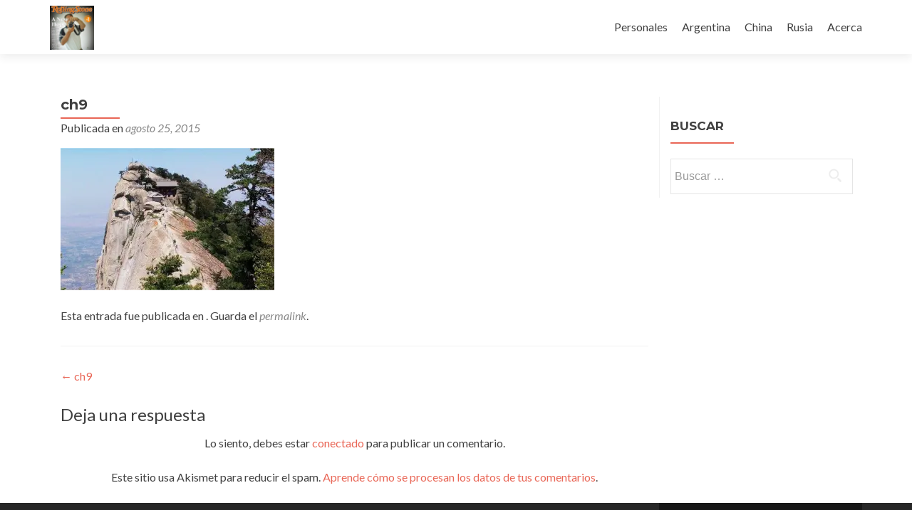

--- FILE ---
content_type: text/html; charset=UTF-8
request_url: http://jorgebernardo.net/ch9/
body_size: 6328
content:
<!DOCTYPE html>

<html lang="es">

<head>
<meta charset="UTF-8">
<meta name="viewport" content="width=device-width, initial-scale=1">
<meta name="description" content="Jorge Bernardo | Personal Blog">
<link rel="profile" href="http://gmpg.org/xfn/11">
<link rel="pingback" href="http://jorgebernardo.net/xmlrpc.php">

<!--[if lt IE 9]>
<script src="http://jorgebernardo.net/wp-content/themes/zerif-lite/js/html5.js"></script>
<link rel="stylesheet" href="http://jorgebernardo.net/wp-content/themes/zerif-lite/css/ie.css" type="text/css">
<![endif]-->

<title>ch9 &#8211; Jorge Bernardo</title>
<link rel='dns-prefetch' href='//fonts.googleapis.com' />
<link rel='dns-prefetch' href='//s.w.org' />
<link rel='dns-prefetch' href='//v0.wordpress.com' />
<link rel='dns-prefetch' href='//widgets.wp.com' />
<link rel='dns-prefetch' href='//s0.wp.com' />
<link rel='dns-prefetch' href='//0.gravatar.com' />
<link rel='dns-prefetch' href='//1.gravatar.com' />
<link rel='dns-prefetch' href='//2.gravatar.com' />
<link rel='dns-prefetch' href='//i0.wp.com' />
<link rel='dns-prefetch' href='//i1.wp.com' />
<link rel='dns-prefetch' href='//i2.wp.com' />
<link rel="alternate" type="application/rss+xml" title="Jorge Bernardo &raquo; Feed" href="http://jorgebernardo.net/feed/" />
<link rel="alternate" type="application/rss+xml" title="Jorge Bernardo &raquo; Feed de los comentarios" href="http://jorgebernardo.net/comments/feed/" />
<link rel="alternate" type="application/rss+xml" title="Jorge Bernardo &raquo; Comentario ch9 del feed" href="http://jorgebernardo.net/feed/?attachment_id=8" />
		<script type="text/javascript">
			window._wpemojiSettings = {"baseUrl":"https:\/\/s.w.org\/images\/core\/emoji\/13.0.0\/72x72\/","ext":".png","svgUrl":"https:\/\/s.w.org\/images\/core\/emoji\/13.0.0\/svg\/","svgExt":".svg","source":{"concatemoji":"http:\/\/jorgebernardo.net\/wp-includes\/js\/wp-emoji-release.min.js"}};
			!function(e,a,t){var r,n,o,i,p=a.createElement("canvas"),s=p.getContext&&p.getContext("2d");function c(e,t){var a=String.fromCharCode;s.clearRect(0,0,p.width,p.height),s.fillText(a.apply(this,e),0,0);var r=p.toDataURL();return s.clearRect(0,0,p.width,p.height),s.fillText(a.apply(this,t),0,0),r===p.toDataURL()}function l(e){if(!s||!s.fillText)return!1;switch(s.textBaseline="top",s.font="600 32px Arial",e){case"flag":return!c([127987,65039,8205,9895,65039],[127987,65039,8203,9895,65039])&&(!c([55356,56826,55356,56819],[55356,56826,8203,55356,56819])&&!c([55356,57332,56128,56423,56128,56418,56128,56421,56128,56430,56128,56423,56128,56447],[55356,57332,8203,56128,56423,8203,56128,56418,8203,56128,56421,8203,56128,56430,8203,56128,56423,8203,56128,56447]));case"emoji":return!c([55357,56424,8205,55356,57212],[55357,56424,8203,55356,57212])}return!1}function d(e){var t=a.createElement("script");t.src=e,t.defer=t.type="text/javascript",a.getElementsByTagName("head")[0].appendChild(t)}for(i=Array("flag","emoji"),t.supports={everything:!0,everythingExceptFlag:!0},o=0;o<i.length;o++)t.supports[i[o]]=l(i[o]),t.supports.everything=t.supports.everything&&t.supports[i[o]],"flag"!==i[o]&&(t.supports.everythingExceptFlag=t.supports.everythingExceptFlag&&t.supports[i[o]]);t.supports.everythingExceptFlag=t.supports.everythingExceptFlag&&!t.supports.flag,t.DOMReady=!1,t.readyCallback=function(){t.DOMReady=!0},t.supports.everything||(n=function(){t.readyCallback()},a.addEventListener?(a.addEventListener("DOMContentLoaded",n,!1),e.addEventListener("load",n,!1)):(e.attachEvent("onload",n),a.attachEvent("onreadystatechange",function(){"complete"===a.readyState&&t.readyCallback()})),(r=t.source||{}).concatemoji?d(r.concatemoji):r.wpemoji&&r.twemoji&&(d(r.twemoji),d(r.wpemoji)))}(window,document,window._wpemojiSettings);
		</script>
		<style type="text/css">
img.wp-smiley,
img.emoji {
	display: inline !important;
	border: none !important;
	box-shadow: none !important;
	height: 1em !important;
	width: 1em !important;
	margin: 0 .07em !important;
	vertical-align: -0.1em !important;
	background: none !important;
	padding: 0 !important;
}
</style>
	<link rel='stylesheet' id='wp-block-library-css'  href='http://jorgebernardo.net/wp-includes/css/dist/block-library/style.min.css' type='text/css' media='all' />
<style id='wp-block-library-inline-css' type='text/css'>
.has-text-align-justify{text-align:justify;}
</style>
<link rel='stylesheet' id='zerif_font-css'  href='//fonts.googleapis.com/css?family=Lato%3A300%2C400%2C700%2C400italic%7CMontserrat%3A700%7CHomemade+Apple&#038;subset=latin%2Clatin-ext' type='text/css' media='all' />
<link rel='stylesheet' id='zerif_font_all-css'  href='//fonts.googleapis.com/css?family=Open+Sans%3A400%2C300%2C300italic%2C400italic%2C600italic%2C600%2C700%2C700italic%2C800%2C800italic&#038;ver=5.5.1' type='text/css' media='all' />
<link rel='stylesheet' id='zerif_bootstrap_style-css'  href='http://jorgebernardo.net/wp-content/themes/zerif-lite/css/bootstrap.css' type='text/css' media='all' />
<link rel='stylesheet' id='zerif_fontawesome-css'  href='http://jorgebernardo.net/wp-content/themes/zerif-lite/css/font-awesome.min.css' type='text/css' media='all' />
<link rel='stylesheet' id='zerif_style-css'  href='http://jorgebernardo.net/wp-content/themes/zerif-lite/style.css' type='text/css' media='all' />
<link rel='stylesheet' id='zerif_responsive_style-css'  href='http://jorgebernardo.net/wp-content/themes/zerif-lite/css/responsive.css' type='text/css' media='all' />
<link rel='stylesheet' id='jetpack_css-css'  href='http://jorgebernardo.net/wp-content/plugins/jetpack/css/jetpack.css' type='text/css' media='all' />
<script type='text/javascript' src='http://jorgebernardo.net/wp-includes/js/jquery/jquery.js' id='jquery-core-js'></script>
<link rel="https://api.w.org/" href="http://jorgebernardo.net/wp-json/" /><link rel="alternate" type="application/json" href="http://jorgebernardo.net/wp-json/wp/v2/media/8" /><link rel='shortlink' href='https://wp.me/a6DKhT-8' />
<link rel="alternate" type="application/json+oembed" href="http://jorgebernardo.net/wp-json/oembed/1.0/embed?url=http%3A%2F%2Fjorgebernardo.net%2Fch9%2F" />
<link rel="alternate" type="text/xml+oembed" href="http://jorgebernardo.net/wp-json/oembed/1.0/embed?url=http%3A%2F%2Fjorgebernardo.net%2Fch9%2F&#038;format=xml" />
<style type='text/css'>img#wpstats{display:none}</style><style type="text/css" id="custom-background-css">
body.custom-background { background-image: url("http://jorgebernardo.net/wp-content/uploads/2015/10/10.jpg"); background-position: center top; background-size: auto; background-repeat: no-repeat; background-attachment: scroll; }
</style>
				<style type="text/css">
				/* If html does not have either class, do not show lazy loaded images. */
				html:not( .jetpack-lazy-images-js-enabled ):not( .js ) .jetpack-lazy-image {
					display: none;
				}
			</style>
			<script>
				document.documentElement.classList.add(
					'jetpack-lazy-images-js-enabled'
				);
			</script>
		
<!-- Jetpack Open Graph Tags -->
<meta property="og:type" content="article" />
<meta property="og:title" content="ch9" />
<meta property="og:url" content="http://jorgebernardo.net/ch9/" />
<meta property="og:description" content="Visita la entrada para saber más." />
<meta property="article:published_time" content="2015-08-25T04:04:18+00:00" />
<meta property="article:modified_time" content="2015-08-25T04:04:18+00:00" />
<meta property="og:site_name" content="Jorge Bernardo" />
<meta property="og:image" content="http://jorgebernardo.net/wp-content/uploads/2015/08/ch9.jpg" />
<meta property="og:locale" content="es_ES" />
<meta name="twitter:text:title" content="ch9" />
<meta name="twitter:image" content="https://i2.wp.com/jorgebernardo.net/wp-content/uploads/2015/08/ch9.jpg?fit=962%2C640&#038;w=640" />
<meta name="twitter:card" content="summary_large_image" />
<meta name="twitter:description" content="Visita la entrada para saber más." />

<!-- End Jetpack Open Graph Tags -->
<link rel="icon" href="https://i0.wp.com/jorgebernardo.net/wp-content/uploads/2015/08/cropped-jb-famoso-2.jpg?fit=32%2C32" sizes="32x32" />
<link rel="icon" href="https://i0.wp.com/jorgebernardo.net/wp-content/uploads/2015/08/cropped-jb-famoso-2.jpg?fit=192%2C192" sizes="192x192" />
<link rel="apple-touch-icon" href="https://i0.wp.com/jorgebernardo.net/wp-content/uploads/2015/08/cropped-jb-famoso-2.jpg?fit=180%2C180" />
<meta name="msapplication-TileImage" content="https://i0.wp.com/jorgebernardo.net/wp-content/uploads/2015/08/cropped-jb-famoso-2.jpg?fit=270%2C270" />

</head>


	<body class="attachment attachment-template-default single single-attachment postid-8 attachmentid-8 attachment-jpeg" >



<div id="mobilebgfix">
	<div class="mobile-bg-fix-img-wrap">
		<div class="mobile-bg-fix-img"></div>
	</div>
	<div class="mobile-bg-fix-whole-site">


<header id="home" class="header">

	<div id="main-nav" class="navbar navbar-inverse bs-docs-nav" role="banner">

		<div class="container">

			<div class="navbar-header responsive-logo">

				<button class="navbar-toggle collapsed" type="button" data-toggle="collapse" data-target=".bs-navbar-collapse">

				<span class="sr-only">Cambiar navegación</span>

				<span class="icon-bar"></span>

				<span class="icon-bar"></span>

				<span class="icon-bar"></span>

				</button>

				<a href="http://jorgebernardo.net/" class="navbar-brand"><img src="http://jorgebernardo.net/wp-content/uploads/2015/08/cropped-jb-famoso-2.jpg" alt="Jorge Bernardo"></a>
			</div>

			<nav class="navbar-collapse bs-navbar-collapse collapse" role="navigation"   id="site-navigation">
				<a class="screen-reader-text skip-link" href="#content">Ir al contenido</a>
				<ul id="menu-menu-principal" class="nav navbar-nav navbar-right responsive-nav main-nav-list"><li id="menu-item-157" class="menu-item menu-item-type-post_type menu-item-object-page menu-item-has-children menu-item-157"><a href="http://jorgebernardo.net/personales/">Personales</a>
<ul class="sub-menu">
	<li id="menu-item-248" class="menu-item menu-item-type-post_type menu-item-object-page menu-item-248"><a href="http://jorgebernardo.net/personales/marioneta/">Marioneta</a></li>
	<li id="menu-item-208" class="menu-item menu-item-type-post_type menu-item-object-page menu-item-208"><a href="http://jorgebernardo.net/personales/como-hacerte-saber/">Cómo hacerte saber?</a></li>
	<li id="menu-item-207" class="menu-item menu-item-type-post_type menu-item-object-page menu-item-207"><a href="http://jorgebernardo.net/personales/me-gusta-la-gente/">Me gusta la gente…..</a></li>
	<li id="menu-item-166" class="menu-item menu-item-type-post_type menu-item-object-page menu-item-166"><a href="http://jorgebernardo.net/personales/frases/">Frases</a></li>
	<li id="menu-item-167" class="menu-item menu-item-type-post_type menu-item-object-page menu-item-167"><a href="http://jorgebernardo.net/personales/frases-de-woody/">Frases de Woody</a></li>
	<li id="menu-item-161" class="menu-item menu-item-type-post_type menu-item-object-page menu-item-161"><a href="http://jorgebernardo.net/personales/tarjetas-en-el-tiempo/">Tarjetas en el tiempo</a></li>
</ul>
</li>
<li id="menu-item-178" class="menu-item menu-item-type-post_type menu-item-object-page menu-item-has-children menu-item-178"><a href="http://jorgebernardo.net/argentina/">Argentina</a>
<ul class="sub-menu">
	<li id="menu-item-368" class="menu-item menu-item-type-post_type menu-item-object-page menu-item-368"><a href="http://jorgebernardo.net/argentina/los-argentinos-estan-entre-vosotros-pero-no-son-como-vosotros/">«Los argentinos están entre vosotros, pero no son como vosotros.</a></li>
	<li id="menu-item-199" class="menu-item menu-item-type-post_type menu-item-object-page menu-item-199"><a href="http://jorgebernardo.net/argentina/extractos-de-un-diario-de-viaje/">Extractos de un diario de viaje…</a></li>
	<li id="menu-item-202" class="menu-item menu-item-type-post_type menu-item-object-page menu-item-202"><a href="http://jorgebernardo.net/argentina/porque-nos-la-pasamos-echandole-la-culpa-a-otros/">Porque nos la pasamos echandole la culpa a otros</a></li>
	<li id="menu-item-189" class="menu-item menu-item-type-post_type menu-item-object-page menu-item-189"><a href="http://jorgebernardo.net/argentina/por-que-nos-va-para-la-mierda/">Por qué nos va para la mierda</a></li>
	<li id="menu-item-301" class="menu-item menu-item-type-post_type menu-item-object-page menu-item-301"><a href="http://jorgebernardo.net/argentina/los-argentinos-somos-insolentes/">Los argentinos somos insolentes….</a></li>
	<li id="menu-item-446" class="menu-item menu-item-type-post_type menu-item-object-page menu-item-446"><a href="http://jorgebernardo.net/profecia-cumplida-o-no%ef%bb%bf/">¿Profecía cumplida o no?﻿</a></li>
</ul>
</li>
<li id="menu-item-116" class="menu-item menu-item-type-post_type menu-item-object-page menu-item-has-children menu-item-116"><a href="http://jorgebernardo.net/china/">China</a>
<ul class="sub-menu">
	<li id="menu-item-335" class="menu-item menu-item-type-post_type menu-item-object-page menu-item-has-children menu-item-335"><a href="http://jorgebernardo.net/china/viaje-a-china/">Viaje a China</a>
	<ul class="sub-menu">
		<li id="menu-item-373" class="menu-item menu-item-type-post_type menu-item-object-page menu-item-373"><a href="http://jorgebernardo.net/china/viaje-a-china/enlaces-de-interes/">Enlaces de interés</a></li>
	</ul>
</li>
	<li id="menu-item-140" class="menu-item menu-item-type-post_type menu-item-object-page menu-item-140"><a href="http://jorgebernardo.net/china/aprendizaje/">Aprendizaje</a></li>
	<li id="menu-item-143" class="menu-item menu-item-type-post_type menu-item-object-page menu-item-143"><a href="http://jorgebernardo.net/china/cultura/">Cultura</a></li>
	<li id="menu-item-149" class="menu-item menu-item-type-post_type menu-item-object-page menu-item-149"><a href="http://jorgebernardo.net/china/caracteres/">Caracteres</a></li>
	<li id="menu-item-152" class="menu-item menu-item-type-post_type menu-item-object-page menu-item-152"><a href="http://jorgebernardo.net/china/libros/">Libros</a></li>
	<li id="menu-item-117" class="menu-item menu-item-type-post_type menu-item-object-page menu-item-117"><a href="http://jorgebernardo.net/china/software-y-links/">Software y Links</a></li>
	<li id="menu-item-148" class="menu-item menu-item-type-post_type menu-item-object-page menu-item-148"><a href="http://jorgebernardo.net/china/otros-sitios-de-interes/">Otros sitios de interés</a></li>
</ul>
</li>
<li id="menu-item-476" class="menu-item menu-item-type-post_type menu-item-object-page menu-item-has-children menu-item-476"><a href="http://jorgebernardo.net/rusia/">Rusia</a>
<ul class="sub-menu">
	<li id="menu-item-504" class="menu-item menu-item-type-post_type menu-item-object-page menu-item-504"><a href="http://jorgebernardo.net/rusia/viaje-a-rusia/">Viaje a Rusia</a></li>
</ul>
</li>
<li id="menu-item-118" class="menu-item menu-item-type-post_type menu-item-object-page menu-item-118"><a href="http://jorgebernardo.net/about/">Acerca</a></li>
</ul>			</nav>

		</div>

	</div>
	<!-- / END TOP BAR -->
<div class="clear"></div>

</header> <!-- / END HOME SECTION  -->

<div id="content" class="site-content">

	<div class="container">
		<div class="content-left-wrap col-md-9">
			<div id="primary" class="content-area">
				<main itemscope itemtype="http://schema.org/WebPageElement" itemprop="mainContentOfPage" id="main" class="site-main" role="main">
				<article id="post-8" class="post-8 attachment type-attachment status-inherit hentry">	<header class="entry-header">		<h1 class="entry-title">ch9</h1>		<div class="entry-meta">			<span class="posted-on">Publicada en <a href="http://jorgebernardo.net/ch9/" rel="bookmark"><time class="entry-date published" datetime="2015-08-25T04:04:18-03:00">agosto 25, 2015</time></a></span><span class="byline"> por <span class="author vcard"><a class="url fn n" href="http://jorgebernardo.net/author/admin/">admin</a></span></span>		</div><!-- .entry-meta -->	</header><!-- .entry-header -->	<div class="entry-content">		<p class="attachment"><a href='https://i2.wp.com/jorgebernardo.net/wp-content/uploads/2015/08/ch9.jpg'><img width="300" height="200" src="https://i2.wp.com/jorgebernardo.net/wp-content/uploads/2015/08/ch9.jpg?fit=300%2C200" class="attachment-medium size-medium jetpack-lazy-image" alt="" loading="lazy" data-attachment-id="8" data-permalink="http://jorgebernardo.net/ch9/" data-orig-file="https://i2.wp.com/jorgebernardo.net/wp-content/uploads/2015/08/ch9.jpg?fit=962%2C640" data-orig-size="962,640" data-comments-opened="1" data-image-meta="{&quot;aperture&quot;:&quot;0&quot;,&quot;credit&quot;:&quot;&quot;,&quot;camera&quot;:&quot;&quot;,&quot;caption&quot;:&quot;&quot;,&quot;created_timestamp&quot;:&quot;0&quot;,&quot;copyright&quot;:&quot;&quot;,&quot;focal_length&quot;:&quot;0&quot;,&quot;iso&quot;:&quot;0&quot;,&quot;shutter_speed&quot;:&quot;0&quot;,&quot;title&quot;:&quot;&quot;,&quot;orientation&quot;:&quot;0&quot;}" data-image-title="ch9" data-image-description="" data-medium-file="https://i2.wp.com/jorgebernardo.net/wp-content/uploads/2015/08/ch9.jpg?fit=300%2C200" data-large-file="https://i2.wp.com/jorgebernardo.net/wp-content/uploads/2015/08/ch9.jpg?fit=640%2C426" data-lazy-srcset="https://i2.wp.com/jorgebernardo.net/wp-content/uploads/2015/08/ch9.jpg?w=962 962w, https://i2.wp.com/jorgebernardo.net/wp-content/uploads/2015/08/ch9.jpg?resize=300%2C200 300w, https://i2.wp.com/jorgebernardo.net/wp-content/uploads/2015/08/ch9.jpg?resize=144%2C96 144w" data-lazy-sizes="(max-width: 300px) 100vw, 300px" data-lazy-src="https://i2.wp.com/jorgebernardo.net/wp-content/uploads/2015/08/ch9.jpg?fit=300%2C200&amp;is-pending-load=1" srcset="[data-uri]" /></a></p>
	</div><!-- .entry-content -->	<footer class="entry-footer">		Esta entrada fue publicada en . Guarda el <a href="http://jorgebernardo.net/ch9/" rel="bookmark">permalink</a>.			</footer><!-- .entry-footer --></article><!-- #post-## -->
	<nav class="navigation post-navigation" role="navigation">

		<h2 class="screen-reader-text">Navegación de entradas</h2>

		<div class="nav-links">

			<div class="nav-previous"><a href="http://jorgebernardo.net/ch9/" rel="prev"><span class="meta-nav">&larr;</span> ch9</a></div>
		</div><!-- .nav-links -->

	</nav><!-- .navigation -->

	
<div id="comments" class="comments-area">
	
	
		<div id="respond" class="comment-respond">
		<h3 id="reply-title" class="comment-reply-title">Deja una respuesta <small><a rel="nofollow" id="cancel-comment-reply-link" href="/ch9/#respond" style="display:none;">Cancelar la respuesta</a></small></h3><p class="must-log-in">Lo siento, debes estar <a href="http://jorgebernardo.net/wp-login.php?redirect_to=http%3A%2F%2Fjorgebernardo.net%2Fch9%2F">conectado</a> para publicar un comentario.</p>	</div><!-- #respond -->
	<p class="akismet_comment_form_privacy_notice">Este sitio usa Akismet para reducir el spam. <a href="https://akismet.com/privacy/" target="_blank" rel="nofollow noopener">Aprende cómo se procesan los datos de tus comentarios</a>.</p>
</div><!-- #comments -->				</main><!-- #main -->
			</div><!-- #primary -->
		</div>
		<div class="sidebar-wrap col-md-3 content-left-wrap">
				<div id="secondary" class="widget-area" role="complementary">		<aside id="search-4" class="widget widget_search"><h2 class="widget-title">Buscar</h2><form role="search" method="get" class="search-form" action="http://jorgebernardo.net/">
				<label>
					<span class="screen-reader-text">Buscar:</span>
					<input type="search" class="search-field" placeholder="Buscar &hellip;" value="" name="s" />
				</label>
				<input type="submit" class="search-submit" value="Buscar" />
			</form></aside>	</div><!-- #secondary -->		</div><!-- .sidebar-wrap -->
	</div><!-- .container -->

</div><!-- .site-content -->

<footer id="footer" role="contentinfo">


<div class="container">

	<div class="col-md-3 company-details"><div class="icon-top red-text"><img src="http://jorgebernardo.net/wp-content/themes/zerif-lite/images/map25-redish.png" alt="" /></div><div class="zerif-footer-address"><a href="http://www.myhomeinbuenosaires.com">My Home in Buenos Aires</a></div></div><div class="col-md-3 company-details"><div class="icon-top green-text"><img src="http://jorgebernardo.net/wp-content/themes/zerif-lite/images/envelope4-green.png" alt="" /></div><div class="zerif-footer-email"><a href="mailto:jorge@bernardo.net">jorge@bernardo.net</a></div></div><div class="col-md-3 company-details"><div class="icon-top blue-text"><img src="http://jorgebernardo.net/wp-content/themes/zerif-lite/images/telephone65-blue.png" alt="" /></div><div class="zerif-footer-phone"><a href="tel:+54 11 43074439">+54 11 43074439</a></div></div><div class="col-md-3 copyright"><ul class="social"><li><a target="_blank" href="https://www.facebook.com/jorge.bernardo.370"><i class="fa fa-facebook"></i></a></li><li><a target="_blank" href="https://twitter.com/"><i class="fa fa-twitter"></i></a></li><li><a target="_blank" href="https://www.linkedin.com/in/jorge-bernardo-a322422/"><i class="fa fa-linkedin"></i></a></li></ul><p id="zerif-copyright">JB2K19</p><div class="zerif-copyright-box"><a class="zerif-copyright" href="http://themeisle.com/themes/zerif-lite/" target="_blank" rel="nofollow">Zerif Lite </a>Creado con<a class="zerif-copyright" href="http://wordpress.org/" target="_blank" rel="nofollow"> WordPress</a></div></div>
</div> <!-- / END CONTAINER -->

</footer> <!-- / END FOOOTER  -->


	</div><!-- mobile-bg-fix-whole-site -->
</div><!-- .mobile-bg-fix-wrap -->


<script type='text/javascript' src='http://jorgebernardo.net/wp-content/plugins/jetpack/_inc/build/photon/photon.min.js' id='jetpack-photon-js'></script>
<script type='text/javascript' src='http://jorgebernardo.net/wp-content/themes/zerif-lite/js/bootstrap.min.js' id='zerif_bootstrap_script-js'></script>
<script type='text/javascript' src='http://jorgebernardo.net/wp-content/themes/zerif-lite/js/jquery.knob.js' id='zerif_knob_nav-js'></script>
<script type='text/javascript' src='http://jorgebernardo.net/wp-content/themes/zerif-lite/js/smoothscroll.js' id='zerif_smoothscroll-js'></script>
<script type='text/javascript' src='http://jorgebernardo.net/wp-content/themes/zerif-lite/js/scrollReveal.js' id='zerif_scrollReveal_script-js'></script>
<script type='text/javascript' src='http://jorgebernardo.net/wp-content/themes/zerif-lite/js/zerif.js' id='zerif_script-js'></script>
<script type='text/javascript' src='http://jorgebernardo.net/wp-content/plugins/jetpack/vendor/automattic/jetpack-lazy-images/src/js/lazy-images.min.js' id='jetpack-lazy-images-js'></script>
<script type='text/javascript' src='http://jorgebernardo.net/wp-includes/js/wp-embed.min.js' id='wp-embed-js'></script>
<script type='text/javascript' src='https://stats.wp.com/e-202603.js' async='async' defer='defer'></script>
<script type='text/javascript'>
	_stq = window._stq || [];
	_stq.push([ 'view', {v:'ext',j:'1:8.9.1',blog:'98130741',post:'8',tz:'-3',srv:'jorgebernardo.net'} ]);
	_stq.push([ 'clickTrackerInit', '98130741', '8' ]);
</script>

</body>

</html>